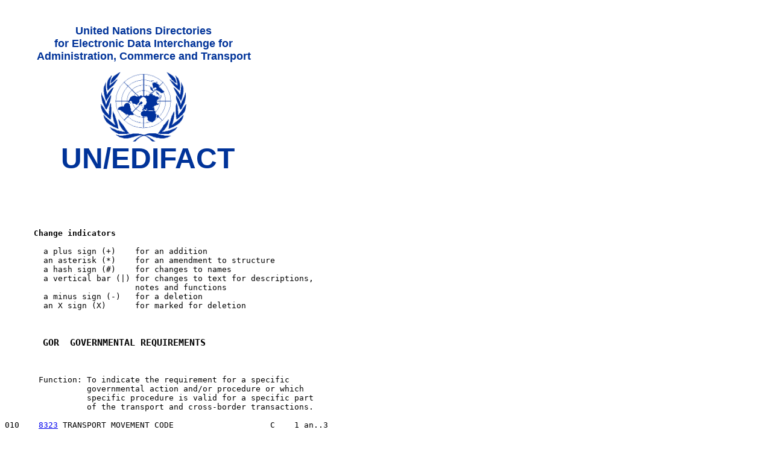

--- FILE ---
content_type: text/html; charset=UTF-8
request_url: https://service.unece.org/trade/untdid/d20b/trsd/trsdgor.htm
body_size: 5079
content:
<HTML>
<HEAD>
<meta http-equiv="Author" content="Claudio Meza, e-Business Team">
<meta http-equiv="Description" content="United Nations EDIFACT Directories on the WWW">
<meta http-equiv="Keywords" content="EDI, e-commerce, e-business, UN/EDIFACT, UN/CEFACT UN/ECE, ECE, UNECE, CEFACT, XML,  United Nations,  Economic Commission for Europe, United Nations Directories for Administration, Commerce and Transport">
<TITLE>UN/EDIFACT D.20B - Segment [GOR]</TITLE>
</HEAD>
<PRE><BODY>
<table WIDTH="460"border="0" ><tr><td align="center" valign="top">&nbsp;<br>
    <font SIZE="+1" COLOR="003399" FACE = "Arial, Helvetica, Geneva, Futura"><b>
    United Nations Directories <br>for Electronic Data Interchange for<br>
     Administration, Commerce and Transport</font><br><br>
<img SRC="../pictures/unlog1.gif"WIDTH="142"HEIGHT="116"BORDER="0"> <br>
<font SIZE="+5" COLOR="003399" FACE="Arial, Helvetica, Geneva, Futura"><b>&nbsp;UN/EDIFACT</b></font></p>
 </tr></table>
<P>
<P>

<B>      Change indicators</B>

        a plus sign (+)    for an addition
        an asterisk (*)    for an amendment to structure
        a hash sign (#)    for changes to names
        a vertical bar (|) for changes to text for descriptions,
                           notes and functions
        a minus sign (-)   for a deletion
        an X sign (X)      for marked for deletion


<H3>       GOR  GOVERNMENTAL REQUIREMENTS</H3>

       Function: To indicate the requirement for a specific
                 governmental action and/or procedure or which
                 specific procedure is valid for a specific part
                 of the transport and cross-border transactions.

010    <A HREF = "../tred/tred8323.htm">8323</A> TRANSPORT MOVEMENT CODE                    C    1 an..3

020    <A HREF = "../trcd/trcdc232.htm">C232</A> GOVERNMENT ACTION                          C    1
       <A HREF = "../tred/tred9415.htm">9415</A>  Government agency identification code     C      an..3
       <A HREF = "../tred/tred9411.htm">9411</A>  Government involvement code               C      an..3
       <A HREF = "../tred/tred9417.htm">9417</A>  Government action code                    C      an..3
       <A HREF = "../tred/tred9353.htm">9353</A>  Government procedure code                 C      an..3

030    <A HREF = "../trcd/trcdc232.htm">C232</A> GOVERNMENT ACTION                          C    1
       <A HREF = "../tred/tred9415.htm">9415</A>  Government agency identification code     C      an..3
       <A HREF = "../tred/tred9411.htm">9411</A>  Government involvement code               C      an..3
       <A HREF = "../tred/tred9417.htm">9417</A>  Government action code                    C      an..3
       <A HREF = "../tred/tred9353.htm">9353</A>  Government procedure code                 C      an..3

040    <A HREF = "../trcd/trcdc232.htm">C232</A> GOVERNMENT ACTION                          C    1
       <A HREF = "../tred/tred9415.htm">9415</A>  Government agency identification code     C      an..3
       <A HREF = "../tred/tred9411.htm">9411</A>  Government involvement code               C      an..3
       <A HREF = "../tred/tred9417.htm">9417</A>  Government action code                    C      an..3
       <A HREF = "../tred/tred9353.htm">9353</A>  Government procedure code                 C      an..3

050    <A HREF = "../trcd/trcdc232.htm">C232</A> GOVERNMENT ACTION                          C    1
       <A HREF = "../tred/tred9415.htm">9415</A>  Government agency identification code     C      an..3
       <A HREF = "../tred/tred9411.htm">9411</A>  Government involvement code               C      an..3
       <A HREF = "../tred/tred9417.htm">9417</A>  Government action code                    C      an..3
       <A HREF = "../tred/tred9353.htm">9353</A>  Government procedure code                 C      an..3

<P>
<P>
<P>Segment GOR is used in the following Messages: <P>
<P>       <A HREF = "../trmd/berman_c.htm">BERMAN</A>    <A HREF = "../trmd/cohaor_c.htm">COHAOR</A>    <A HREF = "../trmd/coparn_c.htm">COPARN</A>    <A HREF = "../trmd/govcbr_c.htm">GOVCBR</A>    <A HREF = "../trmd/ifcsum_c.htm">IFCSUM</A>    <A HREF = "../trmd/iftman_c.htm">IFTMAN</A>    <A HREF = "../trmd/iftmbf_c.htm">IFTMBF</A>
<P>       <A HREF = "../trmd/iftmbp_c.htm">IFTMBP</A>    <A HREF = "../trmd/iftmca_c.htm">IFTMCA</A>    <A HREF = "../trmd/iftmcs_c.htm">IFTMCS</A>    <A HREF = "../trmd/iftmin_c.htm">IFTMIN</A>    <A HREF = "../trmd/wasdis_c.htm">WASDIS</A>
<P>
<P>
    <center><font face="arial, Helvetica" size="-1" color="#003399"><A href="http://live.unece.org/legal_notice/copyrightnotice.html">Copyright United Nations,</A> all rights reserved <br> &nbsp;<br> <A href="http://www.unece.org"> UN Economic Commission for Europe</A><br> Palais des Nations, CH-1211 Geneva 10, Switzerland <br> Tel: +41-22 917 1366 Fax: +41-22 917 0037  E-mail: <a href="mailto:TradeMaster@unece.org">TradeMaster@unece.org</a><br>&nbsp;<BR><a href="http://www.unece.org/trade/untdid/welcome.htm">UN/EDIFACT Directories</a></font></font></center>
</BODY>
</HTML>
